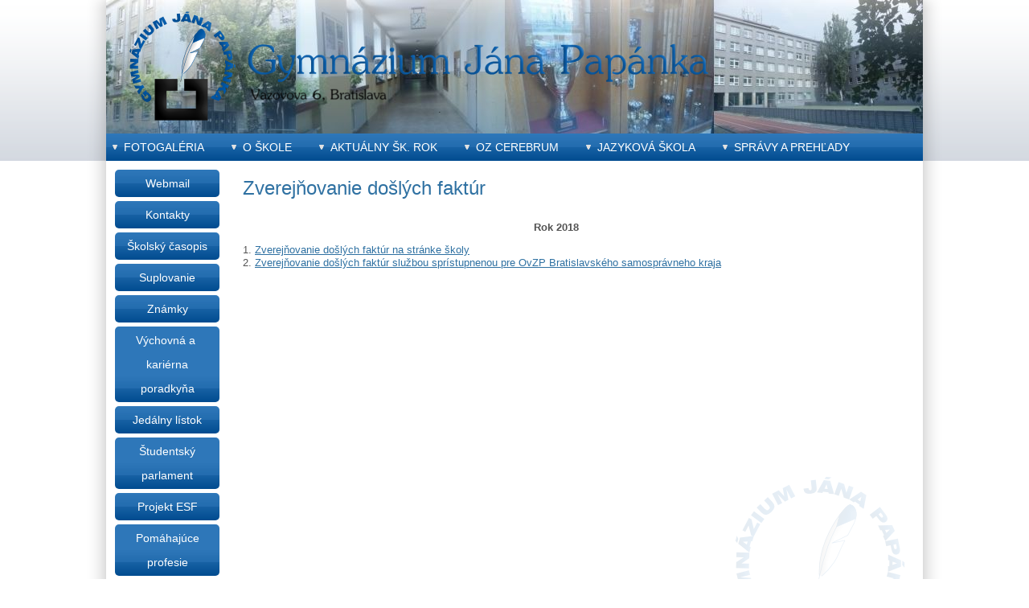

--- FILE ---
content_type: text/html; charset=utf-8
request_url: https://vazka.sk/faktury/2018_nove
body_size: 8538
content:
<!DOCTYPE html PUBLIC "-//W3C//DTD XHTML+RDFa 1.0//EN" "http://www.w3.org/MarkUp/DTD/xhtml-rdfa-1.dtd">
<html xmlns="http://www.w3.org/1999/xhtml" xml:lang="sk" version="XHTML+RDFa 1.0" dir="ltr"
  
  xmlns:content="http://purl.org/rss/1.0/modules/content/"
  xmlns:dc="http://purl.org/dc/terms/"
  xmlns:foaf="http://xmlns.com/foaf/0.1/"
  xmlns:og="http://ogp.me/ns#"
  xmlns:rdfs="http://www.w3.org/2000/01/rdf-schema#"
  xmlns:sioc="http://rdfs.org/sioc/ns#"
  xmlns:sioct="http://rdfs.org/sioc/types#"
  xmlns:skos="http://www.w3.org/2004/02/skos/core#"
  xmlns:xsd="http://www.w3.org/2001/XMLSchema#">

<head profile="http://www.w3.org/1999/xhtml/vocab">
<title>Zverejňovanie došlých faktúr | Gymnázium Jána Papánka</title>
<meta name="ver" content="zp7-1.5"/>
<meta http-equiv="X-UA-Compatible" content="edge" />
<meta http-equiv="Content-Type" content="text/html; charset=utf-8" />
<meta name="Generator" content="Drupal 7 (http://drupal.org)" />
<link rel="canonical" href="/faktury/2018_nove" />
<link rel="shortlink" href="/node/855" />
<link rel="shortcut icon" href="https://vazka.sk/sites/all/themes/zeropoint/favicon.ico" type="image/vnd.microsoft.icon" />
<link type="text/css" rel="stylesheet" href="https://vazka.sk/sites/default/files/css/css_xE-rWrJf-fncB6ztZfd2huxqgxu4WO-qwma6Xer30m4.css" media="all" />
<link type="text/css" rel="stylesheet" href="https://vazka.sk/sites/default/files/css/css_hYCLW089C9S9sP3ZYkuG6R-Q5ZHbEhblZBFjwZ_bE_I.css" media="all" />
<link type="text/css" rel="stylesheet" href="https://vazka.sk/sites/default/files/css/css_gS7VYlXnin44MIkLgwrkujQfWoUMnPDc9AWgnv9nxk4.css" media="all" />
<link type="text/css" rel="stylesheet" href="https://vazka.sk/sites/default/files/css/css_LdiXF9Z4_ClSO5oMtItMC4ptq910hZ5YCGdkFHNpgWo.css" media="all" />
<link type="text/css" rel="stylesheet" href="https://vazka.sk/sites/default/files/css/css_Hvb1C8yLXrwpDWLO0LM7uqoCrzRHL5TC2dAQhmf9zVU.css" media="print" />

<!--[if lte IE 6]>
<link type="text/css" rel="stylesheet" href="https://vazka.sk/sites/all/themes/zeropoint/css/ie6.css?srqetu" media="all" />
<![endif]-->

<!--[if IE 7]>
<link type="text/css" rel="stylesheet" href="https://vazka.sk/sites/all/themes/zeropoint/css/ie7.css?srqetu" media="all" />
<![endif]-->
<script type="text/javascript" src="https://vazka.sk/sites/default/files/js/js_s5koNMBdK4BqfHyHNPWCXIL2zD0jFcPyejDZsryApj0.js"></script>
<script type="text/javascript" src="https://vazka.sk/sites/default/files/js/js_i4dJu0rHHOcxSgIpBLdqIrYQvFW6vvQGBdkN1cBIH6A.js"></script>
<script type="text/javascript" src="https://vazka.sk/sites/default/files/js/js_gJBFE7j4_CpI_wcbKqhD7vTKQlq5N8P4ZSqnvy2_MLc.js"></script>
<script type="text/javascript">
<!--//--><![CDATA[//><!--
jQuery.extend(Drupal.settings, {"basePath":"\/","pathPrefix":"","setHasJsCookie":0,"ajaxPageState":{"theme":"zeropoint","theme_token":"1P_-X0GZKgs0S4zyzYqSipqJYMEecFmhpk0BISrefLE","js":{"sites\/all\/modules\/jquery_update\/replace\/jquery\/1.10\/jquery.min.js":1,"misc\/jquery-extend-3.4.0.js":1,"misc\/jquery-html-prefilter-3.5.0-backport.js":1,"misc\/jquery.once.js":1,"misc\/drupal.js":1,"public:\/\/languages\/sk_0I_q_C8-_COMts9Z4RyJrHxtBcxjnsK8FL4tvZXOiIw.js":1,"sites\/all\/modules\/fancybox\/fancybox.js":1,"sites\/all\/libraries\/fancybox\/source\/jquery.fancybox.pack.js":1,"sites\/all\/libraries\/fancybox\/lib\/jquery.mousewheel-3.0.6.pack.js":1,"sites\/all\/modules\/floating_block\/floating_block.js":1,"sites\/all\/themes\/zeropoint\/\/js\/jquery.hoverIntent.minified.js":1,"sites\/all\/themes\/zeropoint\/\/js\/dropdown.js":1},"css":{"modules\/system\/system.base.css":1,"modules\/system\/system.menus.css":1,"modules\/system\/system.messages.css":1,"modules\/system\/system.theme.css":1,"modules\/field\/theme\/field.css":1,"modules\/node\/node.css":1,"modules\/search\/search.css":1,"modules\/user\/user.css":1,"sites\/all\/modules\/views\/css\/views.css":1,"sites\/all\/modules\/ctools\/css\/ctools.css":1,"sites\/all\/libraries\/fancybox\/source\/jquery.fancybox.css":1,"sites\/all\/themes\/zeropoint\/css\/style-zero.css":1,"sites\/all\/themes\/zeropoint\/css\/sky.css":1,"sites\/all\/themes\/zeropoint\/_custom\/custom-style.css":1,"sites\/all\/themes\/zeropoint\/css\/print.css":1,"sites\/all\/themes\/zeropoint\/css\/ie6.css":1,"sites\/all\/themes\/zeropoint\/css\/ie7.css":1}},"fancybox":{"selectors":["a:has(img)"]},"floating_block":{"settings":{"#block-block-1":[],"#block-block-2":[]},"minWidth":0}});
//--><!]]>
</script>
</head>

<body id="pid-faktury-2018-nove" class="html not-front not-logged-in one-sidebar sidebar-first page-node page-node- page-node-855 node-type-page not-admin section-faktury page-faktury/2018_nove layout-fixed eq picons himg lg-sk " >
<div id="skip-nav"><a href="#main">Jump to Navigation</a></div>
    <div id="bg1"><div id="bg2">

<div id="top_bg" class="page0">
<div class="sizer0">
<div id="topex" class="expander0">
<div id="top_left">
<div id="top_right">
<div id="headimg">

<div id="above" class="clearfix">
  </div>
<div id="header" class="clearfix">
  <div id="top-elements">
  	          <div id="user_links"></div>
  	  </div><!-- /top-elements -->
  <div id="logo">
      <a href="/" title="Domov">
      <img src="https://vazka.sk/sites/all/themes/zeropoint/logo.png" alt="Domov" />
    </a>
    </div> <!-- /logo -->
  <div id="name-and-slogan">
      </div> <!-- /name-and-slogan -->

<div class="brclear"></div>


  <div id="navlinks" class="navleft">
    <div class="region region-dropdown">
    <!-- block --> 
<div class="block-wrapper odd block_1">
  <div id="block-system-main-menu" class="block block-system block-menu ">
                  <h2 class="title block-title">Hlavné menu</h2>
              <div class="content">
      <ul class="menu"><li class="first expanded"><a href="/node/246">Fotogaléria</a><ul class="menu"><li class="first expanded"><a href="/node/368">2012/2013</a><ul class="menu"><li class="first leaf"><a href="/node/277">Bábkové divadlo</a></li>
<li class="leaf"><a href="/node/283">Vianočné trhy</a></li>
<li class="leaf"><a href="/node/290">ARTivizujem sa!</a></li>
<li class="leaf"><a href="/node/250">Deň zdravej výživy</a></li>
<li class="leaf"><a href="/node/275">Mikuláš</a></li>
<li class="leaf"><a href="/node/305">Cerebrum 2013</a></li>
<li class="leaf"><a href="/node/343">Deň Európy 2013</a></li>
<li class="leaf"><a href="/node/325">Deň narcisov</a></li>
<li class="leaf"><a href="/node/330">Deň otvorených dverí</a></li>
<li class="leaf"><a href="/node/358">Maratón vo volejbale</a></li>
<li class="leaf"><a href="/node/336">Maturity 2012/2013</a></li>
<li class="leaf"><a href="/node/328">Mladí ľudia a zdravie</a></li>
<li class="leaf"><a href="/node/345">O dúhovom plote a rozprávkovej matematike</a></li>
<li class="leaf"><a href="/node/323">Ples Vazky 2013</a></li>
<li class="leaf"><a href="/node/348">Po stopách Cyrila a Metoda</a></li>
<li class="leaf"><a href="/node/326">SOČ-ka</a></li>
<li class="leaf"><a href="/node/344">Čítajme si...</a></li>
<li class="leaf"><a href="/node/356">Športový deň 4-ročné gymnázium</a></li>
<li class="leaf"><a href="/node/384">Oktáva´s gangnam style :-)</a></li>
<li class="last leaf"><a href="/node/441">Vazka deťom 2012</a></li>
</ul></li>
<li class="expanded"><a href="/node/369">2013/2014</a><ul class="menu"><li class="first leaf"><a href="/node/379">1.deň šk. roka 2013/14</a></li>
<li class="leaf"><a href="/node/400">Biela pastelka</a></li>
<li class="leaf"><a href="/node/467">Cerebrum 2014</a></li>
<li class="leaf"><a href="/node/436">Chemgeneration</a></li>
<li class="leaf"><a href="/node/413">Deň jabĺk</a></li>
<li class="leaf"><a href="/node/484">Deň narcisov</a></li>
<li class="leaf"><a href="/node/431">Deň otvorených dverí</a></li>
<li class="leaf"><a href="/node/452">Divadlo 3.ročník</a></li>
<li class="leaf"><a href="/node/401">Exkurzia - Carnuntum</a></li>
<li class="leaf"><a href="/node/490">Exkurzia Ostrava</a></li>
<li class="leaf"><a href="/node/422">Exkurzia Praha</a></li>
<li class="leaf"><a href="/node/450">Exkurzia Viedeň</a></li>
<li class="leaf"><a href="/node/494">KOŽAZ</a></li>
<li class="leaf"><a href="/node/449">Maratón v aerobiku</a></li>
<li class="leaf"><a href="/node/489">Maturity</a></li>
<li class="leaf"><a href="/node/482">Mladí ľudia a zdravie v európskom kontexte</a></li>
<li class="leaf"><a href="/node/501">Nová zeleň pred školou</a></li>
<li class="leaf"><a href="/node/417">Návšteva BIB</a></li>
<li class="leaf"><a href="/node/465">Ples Vazky 2014</a></li>
<li class="leaf"><a href="/node/445">Pridružená škola UNESCO</a></li>
<li class="leaf"><a href="/node/548">Stužková IV.D</a></li>
<li class="leaf"><a href="/node/437">Súťaž tekvíc</a></li>
<li class="leaf"><a href="/node/451">Vazka deťom Eurovea</a></li>
<li class="leaf"><a href="/node/468">Vernisáž</a></li>
<li class="leaf"><a href="/node/435">Veterná elektráreň</a></li>
<li class="leaf"><a href="/node/448">Vianoce na Vazke</a></li>
<li class="leaf"><a href="/node/434">Zdravé maškrty</a></li>
<li class="leaf"><a href="/node/427">Ústav exp. onkológie</a></li>
<li class="leaf"><a href="/node/381">Úvodný kurz - 1.ročník</a></li>
<li class="leaf"><a href="/node/438">Účelové cvičenie II.ročník</a></li>
<li class="last leaf"><a href="/node/488">Športový deň</a></li>
</ul></li>
<li class="expanded"><a href="/node/511">2014/2015</a><ul class="menu"><li class="first leaf"><a href="/node/514">1.deň školského roka 2014/15</a></li>
<li class="leaf"><a href="/node/546">DOD - Ústav experimentálnej onkológie SAV</a></li>
<li class="leaf"><a href="/node/580">Deň narcisov 2015</a></li>
<li class="leaf"><a href="/node/559">Deň otvorených dverí 2014</a></li>
<li class="leaf"><a href="/node/530">Exkurzia do CERN-u</a></li>
<li class="collapsed"><a href="/node/551">Exkurzia do Poľska</a></li>
<li class="leaf"><a href="/node/590">Exkurzia do bunkra</a></li>
<li class="leaf"><a href="/node/533">Františkánsky kostol</a></li>
<li class="leaf"><a href="/node/581">Kodaň 2015 (Mladí ľudia a zdravie v európskom kontexte)</a></li>
<li class="leaf"><a href="/node/585">Maturity 2014/15</a></li>
<li class="leaf"><a href="/node/539">Naše kŕmidlá a búdky</a></li>
<li class="leaf"><a href="/node/629">Petrohrad - exkurzia</a></li>
<li class="leaf"><a href="/node/535">Súťaž vo vyrezávaní tekvíc</a></li>
<li class="leaf"><a href="/node/565">Vazka na Vianoce a Vazka DEŤOM</a></li>
<li class="leaf"><a href="/node/567">Vianoce na Vazke</a></li>
<li class="leaf"><a href="/node/512">Úvodný kurz 1.ročník</a></li>
<li class="last leaf"><a href="/node/519">Účelové cvičenie</a></li>
</ul></li>
<li class="expanded"><a href="/node/602">2015/2016</a><ul class="menu"><li class="first leaf"><a href="/node/603">1.deň školského roka 2015/16</a></li>
<li class="leaf"><a href="/node/618">Biela pastelka</a></li>
<li class="leaf"><a href="/node/626">Deň jabĺk</a></li>
<li class="leaf"><a href="/node/692">Deň narcisov 2016</a></li>
<li class="leaf"><a href="/node/649">Deň otvorených dverí 2015</a></li>
<li class="leaf"><a href="/node/647">Exkurzia Hurbanovo, Gabčíkovo, Komárno</a></li>
<li class="leaf"><a href="/node/628">Exkurzia Trenčín, Uhrovec</a></li>
<li class="leaf"><a href="/node/653">Imatrikulácia Prímy</a></li>
<li class="leaf"><a href="/node/667">Lyžiarsky kurz Tercia a Sekunda</a></li>
<li class="leaf"><a href="/node/700">Maturity 2015/16</a></li>
<li class="leaf"><a href="/node/652">Mikuláš na Vazke</a></li>
<li class="leaf"><a href="/node/646">MiniErasmus</a></li>
<li class="leaf"><a href="/node/611">Pochod Avon</a></li>
<li class="leaf"><a href="/node/701">Projekt Erasmus</a></li>
<li class="leaf"><a href="/node/655">Sprachdiplom</a></li>
<li class="leaf"><a href="/node/616">Vychádzka na Devín</a></li>
<li class="leaf"><a href="/node/633">Ústav experimentálnej onkológie</a></li>
<li class="leaf"><a href="/node/608">Úvodný kurz 1.ročník</a></li>
<li class="last leaf"><a href="/node/607">Účelové cvičenie</a></li>
</ul></li>
<li class="expanded"><a href="/node/717">2016/2017</a><ul class="menu"><li class="first leaf"><a href="/node/733">Biela pastelka</a></li>
<li class="leaf"><a href="/node/741">Bol u nás Mikuáláš a jeho pomocníci</a></li>
<li class="leaf"><a href="/node/771">Cerebrum 2017</a></li>
<li class="leaf"><a href="/node/732">Deň jabĺk</a></li>
<li class="leaf"><a href="/node/781">Deň narcisov 2017</a></li>
<li class="leaf"><a href="/node/765">Korčuľujeme na vlastnom klzisku ;-)</a></li>
<li class="leaf"><a href="/node/720">Otvorenie školského roka</a></li>
<li class="leaf"><a href="/node/789">Projekt Erasmus</a></li>
<li class="leaf"><a href="/node/797">Rekonštrukcia školy</a></li>
<li class="leaf"><a href="/node/744">Vazka na Vianoce 2016</a></li>
<li class="leaf"><a href="/node/735">Workshop onkologickej výchovy</a></li>
<li class="collapsed"><a href="/node/776">Zimná kalokagatia</a></li>
<li class="leaf"><a href="/node/718">Úvodný kurz - 1.ročník</a></li>
<li class="last leaf"><a href="/node/759">Čo nás neteší ... :-(</a></li>
</ul></li>
<li class="expanded"><a href="/node/809">2017/2018</a><ul class="menu"><li class="first leaf"><a href="/node/812">Bienále ilustrácií</a></li>
<li class="leaf"><a href="/node/831">Brigáda po rekonštrukcii</a></li>
<li class="leaf"><a href="/node/867">Cerebrum 2018</a></li>
<li class="leaf"><a href="/node/819">Dendrologický chodník - Príma</a></li>
<li class="leaf"><a href="/node/814">Deň jablka - Príma</a></li>
<li class="leaf"><a href="/node/865">Deň otvorených dverí 2018</a></li>
<li class="leaf"><a href="/node/888">Kodaň - Projekt Erasmus</a></li>
<li class="leaf"><a href="/node/887">Kunsthalle</a></li>
<li class="leaf"><a href="/node/818">Legiovlak</a></li>
<li class="leaf"><a href="/node/868">Maturity 2018</a></li>
<li class="leaf"><a href="/node/845">Mikuláš</a></li>
<li class="leaf"><a href="/node/811">Návšteva parlamentu</a></li>
<li class="leaf"><a href="/node/813">Prírodovedné múzeum - Príma</a></li>
<li class="leaf"><a href="/node/810">Prírodovedný kurz</a></li>
<li class="leaf"><a href="/node/822">Vychádzka do starej BA III.D</a></li>
<li class="leaf"><a href="/node/815">Vychádzka na Sandberg - Sekunda</a></li>
<li class="leaf"><a href="/node/827">Zoo - Príma</a></li>
<li class="leaf"><a href="/node/820">Účelové cvičenia</a></li>
<li class="last leaf"><a href="/node/823">Škola v prírode Kvarta</a></li>
</ul></li>
<li class="expanded"><a href="/node/910" title="">2018/2019</a><ul class="menu"><li class="first leaf"><a href="/node/912">Dobrodružná expedícia</a></li>
<li class="leaf"><a href="/node/911">Príma u Dobrožrúta</a></li>
<li class="last leaf"><a href="/node/909">Skúšky DSD II - písomná časť</a></li>
</ul></li>
<li class="last expanded"><a href="/node/948" title="">2019/2020</a><ul class="menu"><li class="first leaf"><a href="/node/993">Cerebrum 2020</a></li>
<li class="leaf"><a href="/node/960">DSD medzinárodný seminár Fachberater a ZfA</a></li>
<li class="leaf"><a href="/node/957">Deň župných škôl</a></li>
<li class="leaf"><a href="/node/995">Majstri SR v krasokorčuľovaní</a></li>
<li class="leaf"><a href="/node/996">Majstri SR v krasokorčuľovaní</a></li>
<li class="leaf"><a href="/node/975">Mikuláš</a></li>
<li class="leaf"><a href="/node/949">Otvorenie šk. roka</a></li>
<li class="leaf"><a href="/node/977">Vazka deťom a Vazka na Vianoce</a></li>
<li class="last leaf"><a href="/node/958">Zelená škola - certifikácia</a></li>
</ul></li>
</ul></li>
<li class="expanded active-trail"><a href="/node/3" title="o škole" class="active-trail">O škole</a><ul class="menu"><li class="first leaf"><a href="/kontakty">Kontakty</a></li>
<li class="leaf"><a href="/node/460">Pravidlá vstupu do budovy školy</a></li>
<li class="leaf"><a href="/node/879" title="Rada školy">Rada školy</a></li>
<li class="leaf"><a href="/node/537">Tlačivá na stiahnutie</a></li>
<li class="expanded"><a href="/node/9" title="Školský vzdelávací program">Školský vzdelávací program</a><ul class="menu"><li class="first leaf"><a href="/node/109">O škole</a></li>
<li class="leaf"><a href="/node/524">Učebné plány</a></li>
<li class="last leaf"><a href="/node/106" title="Profil absolventa školy">Profil absolventa školy</a></li>
</ul></li>
<li class="leaf"><a href="/node/135">Školský poriadok</a></li>
<li class="expanded"><a href="/koordinator_prevencie">Koordinátor prevencie sociálno patologických javov a závislostí</a><ul class="menu"><li class="first last leaf"><a href="/koordinator_prevencie/aktuality">Aktuality</a></li>
</ul></li>
<li class="expanded"><a href="/vychovna_karierna_poradkyna">Výchovná a kariérna poradkyňa</a><ul class="menu"><li class="first leaf"><a href="/node/148">Aktuality</a></li>
<li class="leaf"><a href="/node/149">Maturita</a></li>
<li class="leaf"><a href="/node/150">Vysoké školy</a></li>
<li class="last leaf"><a href="/node/151">Integrácia</a></li>
</ul></li>
<li class="leaf"><a href="/node/439">Viete o Vazke, že...</a></li>
<li class="collapsed"><a href="/node/11" title="História školy">História a súčasnosť</a></li>
<li class="leaf"><a href="/node/632">Čo je DSD (Sprachdiplom) ?</a></li>
<li class="leaf"><a href="/node/444">Pridružená škola UNESCO</a></li>
<li class="leaf"><a href="/node/746">Medzinárodná cena vojvodu z Edinburghu</a></li>
<li class="leaf"><a href="/node/660">Čo je CEREBRUM?</a></li>
<li class="leaf"><a href="/node/15" title="Zaujímavosti">Zaujímavosti</a></li>
<li class="leaf"><a href="/node/12" title="Známi abslolventi">Známi absolventi</a></li>
<li class="leaf"><a href="/node/883">Prenájom priestorov</a></li>
<li class="expanded"><a href="/objednavky">Objednávky</a><ul class="menu"><li class="first leaf"><a href="/objednavky/2016">2016</a></li>
<li class="leaf"><a href="/objednavky/2017_nove">2017_nové</a></li>
<li class="leaf"><a href="/objednavky/2018_nove">2018_nové</a></li>
<li class="leaf"><a href="/objednavky/2019_nove">2019_nové</a></li>
<li class="leaf"><a href="/objednavky/2020_nove">2020_nové</a></li>
<li class="leaf"><a href="/objednavky/2021_nove">2021_nové</a></li>
<li class="leaf"><a href="/objednavky/2022_nove">2022_nové</a></li>
<li class="leaf"><a href="/objednavky/2023_nove">2023_nové</a></li>
<li class="leaf"><a href="/objednavky/2024_nove">2024_nové</a></li>
<li class="last leaf"><a href="/objednavky/2025_nove">2025_nové</a></li>
</ul></li>
<li class="leaf"><a href="/zmluvy">Zmluvy</a></li>
<li class="expanded active-trail"><a href="/faktury" class="active-trail">Faktúry</a><ul class="menu"><li class="first leaf"><a href="/faktury/2013">2013</a></li>
<li class="leaf"><a href="/faktury/2014">2014</a></li>
<li class="leaf"><a href="/faktury/2015">2015</a></li>
<li class="leaf"><a href="/faktury/2016">2016</a></li>
<li class="leaf"><a href="/faktury/2017_nove">2017_nové</a></li>
<li class="leaf active-trail"><a href="/faktury/2018_nove" class="active-trail active">2018_nové</a></li>
<li class="leaf"><a href="/faktury/2019_nove">2019_nové</a></li>
<li class="leaf"><a href="/faktury/2020_nove">2020_nové</a></li>
<li class="leaf"><a href="/faktury/2021_nove">2021_nové</a></li>
<li class="leaf"><a href="/faktury/2022_nove">2022_nové</a></li>
<li class="leaf"><a href="/faktury/2023_nove">2023_nové</a></li>
<li class="leaf"><a href="/faktury/2024_nove">2024_nové</a></li>
<li class="last leaf"><a href="/faktury/2025_nove">2025_nové</a></li>
</ul></li>
<li class="expanded"><a href="/ochranaOU">Ochrana osobných údajov</a><ul class="menu"><li class="first leaf"><a href="/ochranaOU/urcenieZO" title="Určenie zodpovednej osoby">Určenie zodpovednej osoby</a></li>
<li class="leaf"><a href="/ochranaOU/informacia_o_spracovaniOU">Informácia o spracúvaní osobných údajov</a></li>
<li class="last leaf"><a href="/ochranaOU/zmluvy_dodatky_k_zmluvam">Zmluvy a dodatky k zmluvam</a></li>
</ul></li>
<li class="leaf"><a href="/oznamovaniePC">Oznamovanie protispoločenskej činnosti</a></li>
<li class="leaf"><a href="/verejne-obstaravanie">Verejné obstarávanie</a></li>
<li class="last leaf"><a href="/node/873">Obchodná verejná súťaž</a></li>
</ul></li>
<li class="expanded"><a href="/node/4">Aktuálny šk. rok</a><ul class="menu"><li class="first leaf"><a href="/node/316">Štúdium v zahraničí</a></li>
<li class="leaf"><a href="http://vazka.edupage.org/timetable" title="Rozvrh">Rozvrh </a></li>
<li class="leaf"><a href="/node/179">Hľadáme</a></li>
<li class="leaf"><a href="/node/171" title="nové!">Prijímacie konanie</a></li>
<li class="expanded"><a href="/node/1018">Erasmus +</a><ul class="menu"><li class="first leaf"><a href="/node/1120">Akreditácia 2022-2027</a></li>
<li class="leaf"><a href="/node/1121">„Meníme (sa) spolu“ 2022-2024</a></li>
<li class="leaf"><a href="/node/1122">„Kruhy na vode“ 2020-2022</a></li>
<li class="leaf"><a href="/node/1126">Vedecké inovácie a udržateľné ciele rozvoja 2019-2020</a></li>
<li class="leaf"><a href="/node/1123">Globálne problémy zdravia 2015-2019</a></li>
<li class="leaf"><a href="/node/1124">Globálne problémy zdravia 2012-2015</a></li>
<li class="last leaf"><a href="/node/1129">Fotogaléria</a></li>
</ul></li>
<li class="leaf"><a href="/node/473">Maturita</a></li>
<li class="leaf"><a href="/node/372">Organizácia šk. roka</a></li>
<li class="leaf"><a href="/node/375">Záujmové krúžky</a></li>
<li class="leaf"><a href="https://vazka.sk/sites/default/files/eisner/Informacie_Stravovanie_od_01032023.pdf" title="">Školská jedáleň</a></li>
<li class="leaf"><a href="/node/367">Prehľad tried</a></li>
<li class="leaf"><a href="/node/386">Kabinety</a></li>
<li class="leaf"><a href="/node/178">Konzultácie</a></li>
<li class="leaf"><a href="/node/425">Hodnotenie a klasifikácia</a></li>
<li class="expanded"><a href="/node/21" title="Predmetové komisie">Predmety</a><ul class="menu"><li class="first expanded"><a href="/node/22" title="PK SJ">Slovenský jazyk a lit.</a><ul class="menu"><li class="first leaf"><a href="/node/245">Aktuality</a></li>
<li class="leaf"><a href="/node/44" title="Zloženia PK">Zloženie PK</a></li>
<li class="leaf"><a href="/node/239">Hodnotenie a klasifikácia</a></li>
<li class="last leaf"><a href="/node/238">Maturita</a></li>
</ul></li>
<li class="expanded"><a href="/node/23" title="PK AJ">Anglický jazyk</a><ul class="menu"><li class="first leaf"><a href="https://vazka.sk/kniznica/" title="">Knižnica</a></li>
<li class="leaf"><a href="/node/46" title="Zloženie PK">Zloženie PK</a></li>
<li class="leaf"><a href="/node/112">Aktivity</a></li>
<li class="leaf"><a href="/node/192">Hodnotenie a klasifikácia v AJ</a></li>
<li class="last leaf"><a href="/node/193">Maturita z AJ</a></li>
</ul></li>
<li class="expanded"><a href="/node/24" title="PK NJ">Nemecký jazyk</a><ul class="menu"><li class="first collapsed"><a href="/node/47" title="aktuality">Aktuality</a></li>
<li class="leaf"><a href="/node/48" title="Zloženie PK">Zloženie PK</a></li>
<li class="leaf"><a href="/node/224">Hodnotenie a klasifikácia</a></li>
<li class="expanded"><a href="/node/167">Sprachdiplom</a><ul class="menu"><li class="first leaf"><a href="/node/168">DSD I.</a></li>
<li class="last leaf"><a href="/node/169">DSD II.</a></li>
</ul></li>
<li class="last leaf"><a href="/node/113">Aktivity</a></li>
</ul></li>
<li class="expanded"><a href="/node/25" title="PK ŠpJ">Španielsky jazyk</a><ul class="menu"><li class="first leaf"><a href="/node/49" title="aktuality">Aktuality</a></li>
<li class="leaf"><a href="/node/50" title="Zloženie PK">Zloženie PK</a></li>
<li class="leaf"><a href="/node/114">Aktivity 2022/2023</a></li>
<li class="leaf"><a href="/node/225">Hodnotenie a klasifikácia</a></li>
<li class="last leaf"><a href="/node/231">Maturita</a></li>
</ul></li>
<li class="expanded"><a href="/node/26" title="PK FJ">Francúzsky jazyk</a><ul class="menu"><li class="first leaf"><a href="/node/51" title="Aktuality">Aktuality</a></li>
<li class="leaf"><a href="/node/52" title="Zloženie PK">Zloženie PK</a></li>
<li class="leaf"><a href="/node/115">Aktivity</a></li>
<li class="leaf"><a href="/node/226">Hodnotenie a klasifikácia</a></li>
<li class="last leaf"><a href="/node/232">Maturita</a></li>
</ul></li>
<li class="expanded"><a href="/node/27" title="PK RJ">Ruský jazyk</a><ul class="menu"><li class="first leaf"><a href="/node/53" title="Aktuakity">Aktuality</a></li>
<li class="leaf"><a href="/node/54" title="Zloženie PK">Zloženie PK</a></li>
<li class="leaf"><a href="/node/116">Aktivity</a></li>
<li class="leaf"><a href="/node/227">Hodnotenie a klasifikácia</a></li>
<li class="last leaf"><a href="/node/233">Maturita</a></li>
</ul></li>
<li class="expanded"><a href="/node/28" title="PK Dejepis">Dejepis</a><ul class="menu"><li class="first expanded"><a href="/node/55" title="Aktuality">Aktuality</a><ul class="menu"><li class="first leaf"><a href="/node/403">Beseda s účastníkom SNP a pamätníkom holokaustu JUDr. Šimkom</a></li>
<li class="last leaf"><a href="/node/404">Exkurzia Archeologický park Carnuntum</a></li>
</ul></li>
<li class="leaf"><a href="/node/56" title="Zloženie PK">Zloženie PK</a></li>
<li class="collapsed"><a href="/node/1070" title="Aktivity">Aktivity</a></li>
<li class="leaf"><a href="/node/194">Hodnotenie a klasifikácia</a></li>
<li class="last leaf"><a href="/node/195">Maturita</a></li>
</ul></li>
<li class="expanded"><a href="/node/58" title="Obč.náuka, SVS, Ekonomika">Obč.náuka, SVS, Ekonomika</a><ul class="menu"><li class="first leaf"><a href="/node/59" title="Aktuality">Aktuality</a></li>
<li class="leaf"><a href="/node/57" title="Zloženie PK">Zloženie PK</a></li>
<li class="leaf"><a href="/node/118">Aktivity</a></li>
<li class="leaf"><a href="/node/196">Hodnotenie a klasifikácia</a></li>
<li class="last leaf"><a href="/node/197">Maturita</a></li>
</ul></li>
<li class="expanded"><a href="/node/30" title="PK Et. výchova, náboženstvo">Etika, náboženstvo</a><ul class="menu"><li class="first leaf"><a href="/node/966">Náboženstvo</a></li>
<li class="leaf"><a href="/node/61" title="Aktuality">Aktuality</a></li>
<li class="leaf"><a href="/node/62" title="Zloženie PK">Zloženie PK</a></li>
<li class="leaf"><a href="/node/119">Aktivity</a></li>
<li class="last leaf"><a href="/node/199">Hodnotenie a klasifikácia</a></li>
</ul></li>
<li class="collapsed"><a href="/node/31" title="PK UKL, Dejiny umenia, VV, HV, VU">Umenie a kultúra, DU, VV, HV, VU</a></li>
<li class="expanded"><a href="/node/32" title="PK matematika">Matematika</a><ul class="menu"><li class="first leaf"><a href="/node/65" title="Aktuality">Aktuality</a></li>
<li class="leaf"><a href="/node/66" title="Zloženie PK">Zloženie PK</a></li>
<li class="leaf"><a href="/node/121">Aktivity</a></li>
<li class="leaf"><a href="/node/200">Hodnotenie a klasifikácia</a></li>
<li class="last leaf"><a href="/node/201">Maturita</a></li>
</ul></li>
<li class="expanded"><a href="/node/37" title="PK Fyzika">Fyzika</a><ul class="menu"><li class="first leaf"><a href="/node/67" title="Aktuality">Aktuality</a></li>
<li class="leaf"><a href="/node/68" title="zloženie PK">Zloženie PK</a></li>
<li class="leaf"><a href="/node/122">Aktivity</a></li>
<li class="leaf"><a href="/node/203">Hodnotenie a klasifikácia</a></li>
<li class="last leaf"><a href="/node/204">Maturita</a></li>
</ul></li>
<li class="expanded"><a href="/node/38" title="PK Chémia">Chémia</a><ul class="menu"><li class="first leaf"><a href="/node/205">Hodnotenie a klasifikácia</a></li>
<li class="leaf"><a href="/node/206">Maturita</a></li>
<li class="leaf"><a href="/node/69" title="Aktuality">Aktuality</a></li>
<li class="leaf"><a href="/node/70" title="Zloženie PK">Zloženie PK</a></li>
<li class="last leaf"><a href="/node/123">Aktivity</a></li>
</ul></li>
<li class="expanded"><a href="/node/39" title="PK Biológia">Biológia</a><ul class="menu"><li class="first leaf"><a href="/node/71" title="Aktuality">Aktuality</a></li>
<li class="leaf"><a href="/node/72" title="Zloženie PK">Zloženie PK</a></li>
<li class="leaf"><a href="/node/124">Aktivity</a></li>
<li class="leaf"><a href="/node/213">Hodnotenie a klasifikácia</a></li>
<li class="leaf"><a href="/node/177">Maturita z biológie</a></li>
<li class="last leaf"><a href="/node/176">Linky</a></li>
</ul></li>
<li class="expanded"><a href="/node/40" title="PK Geografia">Geografia</a><ul class="menu"><li class="first leaf"><a href="/node/73" title="Aktuality">Aktuality</a></li>
<li class="leaf"><a href="/node/74" title="Zloženie PK">Zloženie PK</a></li>
<li class="leaf"><a href="/node/125">Aktivity</a></li>
<li class="leaf"><a href="/node/220">Hodnotenie a klasifikácia</a></li>
<li class="last leaf"><a href="/node/221">Maturita</a></li>
</ul></li>
<li class="expanded"><a href="/node/41" title="PK Informatika">Informatika</a><ul class="menu"><li class="first leaf"><a href="/node/907" title="Aktuality">Aktuality</a></li>
<li class="leaf"><a href="/node/76" title="Zloženie PK">Zloženie PK</a></li>
<li class="collapsed"><a href="/node/126">Aktivity</a></li>
<li class="last leaf"><a href="/node/222">Hodnotenie a klasifikácia</a></li>
</ul></li>
<li class="last expanded"><a href="/node/42" title="PK TV">Telesná výchova</a><ul class="menu"><li class="first leaf"><a href="/node/77" title="Aktuality">Aktuality</a></li>
<li class="leaf"><a href="/node/78" title="Zloženie PK">Zloženie PK</a></li>
<li class="leaf"><a href="/node/127">Aktivity</a></li>
<li class="leaf"><a href="/node/198">Hodnotenie a klasifikácia</a></li>
<li class="last leaf"><a href="/node/288">Športový klub</a></li>
</ul></li>
</ul></li>
<li class="collapsed"><a href="/node/188">Žiacka rada</a></li>
<li class="leaf"><a href="/node/170" title="Projekty">Projekty</a></li>
<li class="last leaf"><a href="/node/377">Úvodný kurz - 1.ročník</a></li>
</ul></li>
<li class="expanded"><a href="/cerebrum">OZ  CEREBRUM</a><ul class="menu"><li class="first leaf"><a href="/node/85" title="Oznamy">Oznamy</a></li>
<li class="leaf"><a href="/node/86" title="Stanovy">Stanovy</a></li>
<li class="leaf"><a href="/node/87" title="Orgány OZ">Orgány a členovia OZ</a></li>
<li class="leaf"><a href="/node/92" title="Rodičovská rada">Rodičovská rada</a></li>
<li class="leaf"><a href="/node/88" title="Rozpočet OZ 09/2025 - 08/2026">Rozpočet OZ 09/2025 - 08/2026</a></li>
<li class="leaf"><a href="/node/630">Správa o hospodárení 09/2024 - 08/2025</a></li>
<li class="leaf"><a href="/node/94" title="Správy o hospodárení">Správy o hospodárení</a></li>
<li class="collapsed"><a href="/node/89" title="2% z dane">2% z dane</a></li>
<li class="leaf"><a href="/node/624">Triedy, ktoré by sme radi zmenili...</a></li>
<li class="last leaf"><a href="/node/625">Niektoré triedy - aj vďaka prostriedkom z OZ a poukázaným 2%</a></li>
</ul></li>
<li class="expanded"><a href="/js">Jazyková škola</a><ul class="menu"><li class="first leaf"><a href="/node/162">Aktuality - ponuka kurzov</a></li>
<li class="leaf"><a href="/node/825">Kurzy v šk. roku 2025/2026</a></li>
<li class="leaf"><a href="/node/890">Ochrana osobných údajov</a></li>
<li class="leaf"><a href="/node/1110">Ochrana oznamovateľov</a></li>
<li class="leaf"><a href="/node/164">Poplatky za kurzy</a></li>
<li class="leaf"><a href="/node/155">Zápisný lístok</a></li>
<li class="leaf"><a href="/node/83" title="Školský poriadok JŠ">Školský poriadok JŠ</a></li>
<li class="leaf"><a href="/node/509">Rozvrh</a></li>
<li class="leaf"><a href="/node/82" title="Školský vzdelávací program">Školský vzdelávací program</a></li>
<li class="collapsed"><a href="/node/457">Správy o výsledkoch a podmienkach výchovno-vzdelávacej činnosti</a></li>
<li class="leaf"><a href="/js/objednavkyJS">Objednávky</a></li>
<li class="leaf"><a href="/js/fakturyJS">Faktúry</a></li>
<li class="last leaf"><a href="/js/zmluvyJS">Zmluvy</a></li>
</ul></li>
<li class="last expanded"><a href="/node/129">Správy a prehľady</a><ul class="menu"><li class="first expanded"><a href="/node/130" title="">2011/2012</a><ul class="menu"><li class="first leaf"><a href="/node/138">Prehľad súťaží, projektov a aktivít</a></li>
<li class="last leaf"><a href="/node/361">Správa o výsledkoch a podmienkach VVČ</a></li>
</ul></li>
<li class="expanded"><a href="/node/360" title="">2012/2013</a><ul class="menu"><li class="first leaf"><a href="/node/395">Prehľad aktivít, súťaží, projektov</a></li>
<li class="last leaf"><a href="/node/508">Správa o výsledkoch a podmienkach VVČ</a></li>
</ul></li>
<li class="expanded"><a href="/node/504">2013/2014</a><ul class="menu"><li class="first leaf"><a href="/node/505">Prehľad aktivít, súťaží, projektov</a></li>
<li class="last leaf"><a href="/node/507">Správa o výsledkoch a podmienkach VVČ</a></li>
</ul></li>
<li class="expanded"><a href="/node/676" title="">2014/2015</a><ul class="menu"><li class="first last leaf"><a href="/node/677">Správa o výsledkoch a podmienkach VVČ</a></li>
</ul></li>
<li class="expanded"><a href="/node/756" title="">2015/2016</a><ul class="menu"><li class="first leaf"><a href="/node/757">Prehľad súťaží, projektov a aktivít</a></li>
<li class="last leaf"><a href="/node/758">Správa o výsledkoch a podmienkach VVČ</a></li>
</ul></li>
<li class="expanded"><a href="/node/848" title="">2016/2017</a><ul class="menu"><li class="first last leaf"><a href="/node/849">Správa o výsledkoch a podmienkach VVČ</a></li>
</ul></li>
<li class="expanded"><a href="/node/929">2017/2018</a><ul class="menu"><li class="first last leaf"><a href="/node/930" title="">Správa o výsledkoch a podmienkach VVČ</a></li>
</ul></li>
<li class="expanded"><a href="/node/1021" title="">2018/2019</a><ul class="menu"><li class="first last leaf"><a href="/node/1022">Správa o výsledkoch a podmienkach VVČ</a></li>
</ul></li>
<li class="expanded"><a href="/node/1020">2019/2020</a><ul class="menu"><li class="first last leaf"><a href="/node/1023">Správa o výsledkoch a podmienkach VVČ</a></li>
</ul></li>
<li class="expanded"><a href="/node/1053">2020/2021</a><ul class="menu"><li class="first last leaf"><a href="/node/1054">Správa o výsledkoch a podmienkach VVČ</a></li>
</ul></li>
<li class="expanded"><a href="/node/1084" title="">2021/2022</a><ul class="menu"><li class="first last leaf"><a href="/node/1085">Správa o výsledkoch a podmienkach VVČ</a></li>
</ul></li>
<li class="expanded"><a href="/node/1105" title="">2022/2023</a><ul class="menu"><li class="first last leaf"><a href="/node/1106">Správa o výsledkoch a podmienkach VVČ</a></li>
</ul></li>
<li class="last expanded"><a href="/node/1117" title="">2023/2024</a><ul class="menu"><li class="first last leaf"><a href="/node/1118">Správa o výsledkoch a podmienkach VVČ</a></li>
</ul></li>
</ul></li>
</ul>    </div>
  </div>
</div>
<!-- /block --> 
  </div>
    </div>
</div> <!-- /header -->

</div>
</div><!-- /top_right -->
</div><!-- /top_left -->
</div><!-- /expander0 -->
</div><!-- /sizer0 -->
</div><!-- /page0 -->

<div id="body_bg" class="page0">
<div class="sizer0">
<div class="expander0">
<div id="body_left">
<div id="body_right">


<div id="breadcrumb">
  </div>


<div id="middlecontainer">
  <div id="wrapper">
    <div class="outer">
      <div class="float-wrap">
        <div class="colmain">
          <div id="main">
                                    <h1 class="title">Zverejňovanie došlých faktúr</h1>                        <div class="tabs"></div>
                                                  <div class="region region-content">
    <!-- block --> 
<div class="block-wrapper odd block_1">
  <div id="block-system-main" class="block block-system ">
                <div class="content">
      <!-- node --> 
<div id="node-855" class="node node node-page odd   full-node node-type-page" about="/faktury/2018_nove" typeof="foaf:Document">
  
      <span property="dc:title" content="Zverejňovanie došlých faktúr" class="rdf-meta element-hidden"></span>
  
  <div class="meta">
      </div>
  
    
  <div class="content">
    <div class="field field-name-body field-type-text-with-summary field-label-hidden"><div class="field-items"><div class="field-item even" property="content:encoded"><p style="text-align: center;"><strong>Rok 2018</strong></p>
<p>1. <a href="/faktury/2018">Zverejňovanie došlých faktúr na stránke školy</a><br />2. <a href="https://vucba-dokumenty.assecosolutions.sk/17337046/faktury/">Zverejňovanie došlých faktúr službou sprístupnenou pre OvZP Bratislavského samosprávneho kraja</a></p>
</div></div></div>  </div>

    <div class="links">
      </div>
    
  </div>
<!-- /node-855 -->
    </div>
  </div>
</div>
<!-- /block --> 
  </div>
                      </div>
        </div> <!-- /colmain -->
                  <div class="colleft">
            <div id="sidebar-left">  <div class="region region-sidebar-first">
    <!-- block --> 
<div class="block-wrapper odd block_1">
  <div id="block-block-1" class="block block-block themed-block">
                  <div class="block-icon pngfix"></div>
          <h2 class="title block-title">Aktuality</h2>
              <div class="content">
      <div class="panely">
<ul>
<li><a href="https://webmail.vazka.sk/">Webmail</a></li>
<li><a href="http://vazka.sk/kontakty">Kontakty</a></li>
<li><a href="http://www.dikymoc.sk/vazkanews/">Školský časopis</a></li>
<li><a href="http://vazka.edupage.org/substitution/" target="_blank" title="Suplovanie">Suplovanie</a></li>
<li><a href="https://vazka.edupage.org/login/?msg=3" target="_blank" title="IŽK">Známky</a></li>
<li><span style="font-size: x-small;"><a href="/vychovna_karierna_poradkyna">Výchovná a  kariérna poradkyňa</a></span></li>
<li><a href="http://vazka.edupage.org/menu/" target="_blank" title="Jedálny lístok">Jedálny lístok</a></li>
<li><span style="font-size: x-small;"><a href="http://vazka.sk/node/188">Študentský parlament</a></span></li>
<li><a href="http://vazka.sk/node/955">Projekt ESF</a></li>
<li><span style="font-size: x-small;"><a href="https://vazka.sk/node/1062">Pomáhajúce profesie</a></span></li>
<li><a href="http://vazka.sk/node/746">Duke of Edinburgh</a></li>
<li><a href="https://vazka.sk/node/1050">Zelená škola</a></li>
</ul>
</div>
    </div>
  </div>
</div>
<!-- /block --> 
  </div>
</div>
          </div>
                <br class="brclear" />
      </div> <!-- /float-wrap -->
            <br class="brclear" />
    </div><!-- /outer -->
  </div><!-- /wrapper -->
</div>

<div id="bar"></div>



</div><!-- /body_right -->
</div><!-- /body_left -->
</div><!-- /expander0 -->
</div><!-- /sizer0 -->
</div><!-- /page0 -->

<div class="eopage">
<div id="bottom_bg" class="page0">
<div class="sizer0">
<div class="expander0">
<div id="bottom_left">
<div id="bottom_right">

<div id="footer"  class="clearfix">
  <div class="legal">
        <!-- <div id="brand"></div> -->
  </div>
</div>

<div id="belowme">
</div>

</div><!-- /bottom_right -->
</div><!-- /bottom_left -->
</div><!-- /expander0 -->
</div><!-- /sizer0 -->
</div><!-- /page0 -->
</div>

</div></div><!-- /bg# -->  </body>
</html>

--- FILE ---
content_type: text/css
request_url: https://vazka.sk/sites/default/files/css/css_LdiXF9Z4_ClSO5oMtItMC4ptq910hZ5YCGdkFHNpgWo.css
body_size: 5384
content:
body{margin:0;padding:0;font-family:sans-serif,Arial,Verdana,Helvetica;font-size:83%;line-height:125%;color:#535353;}.block-title{display:none;}.sizer0{margin:0 auto;}.expander0{position:relative;min-height:1px;}body.layout-jello .page0{padding:0 520px;}body.layout-jello .sizer0{width:40%;max-width:160px;}body.layout-jello .expander0{margin:0 -520px;min-width:1040px;}body.layout-fluid .sizer0{width:90%;}body.layout-fixed .sizer0{width:1064px;}.float-wrap{float:left;width:100%;}.colmain{float:right;width:100%;}.colleft{float:left;position:relative;width:204px;margin-left:-204px;}.colright{float:right;position:relative;width:278px;margin-right:-278px;}#sidebar-left,#sidebar-right{position:relative;}#sidebar-left{margin:0;}#sidebar-right{margin:0;}body.two-sidebars .outer{margin-left:204px;margin-right:278px;}body.sidebar-first .outer{margin-left:294px;}body.sidebar-second .outer{margin-right:344px;}body.sidebar-first .colleft{width:294px;margin-left:-294px;}body.sidebar-second .colright{width:344px;margin-right:-344px;}body.two-sidebars.fix .outer,body.sidebar-first.fix .outer,body.sidebar-first.fix .outer{margin-left:204px;}body.two-sidebars.fix .outer,body.sidebar-second.fix .outer,body.sidebar-second.fix .outer{margin-right:278px;}body.sidebar-first.fix .colleft{width:204px;margin-left:-204px;}body.sidebar-second.fix .colright{width:278px;margin-right:-278px;}body.two-sidebars.var1 .colleft,body.sidebar-second.var1 .colleft,body.sidebar-first.var1 .colleft,body.two-sidebars.fix1 .colleft,body.sidebar-second.fix1 .colleft,body.sidebar-first.fix1 .colleft{width:184px;margin-left:-184px;}body.two-sidebars.var1 .colright,body.sidebar-second.var1 .colright,body.sidebar-first.var1 .colright,body.two-sidebars.fix1 .colright,body.sidebar-second.fix1 .colright,body.sidebar-first.fix1 .colright{width:258px;margin-right:-258px;}body.two-sidebars.var1 .outer{margin-left:184px;margin-right:258px;}body.sidebar-first.var1 .outer{margin-left:274px;}body.sidebar-second.var1 .outer{margin-right:324px;}body.sidebar-first.var1 .colleft{width:274px;margin-left:-274px;}body.sidebar-second.var1 .colright{width:324px;margin-right:-324px;}body.two-sidebars.fix1 .outer,body.sidebar-first.fix1 .outer,body.sidebar-first.fix1 .outer{margin-left:184px;}body.two-sidebars.fix1 .outer,body.sidebar-second.fix1 .outer,body.sidebar-second.fix1 .outer{margin-right:258px;}body.sidebar-first.fix1 .colleft{width:184px;margin-left:-184px;}body.sidebar-second.fix1 .colright{width:258px;margin-right:-258px;}body.two-sidebars.eq .colleft,body.sidebar-second.eq .colleft,body.sidebar-first.eq .colleft{width:150px;margin-left:-150px;}body.two-sidebars.eq .colright,body.sidebar-second.eq .colright,body.sidebar-first.eq .colright{width:150px;margin-right:-150px;}body.two-sidebars.eq .outer,body.sidebar-first.eq .outer,body.sidebar-first.eq .outer{margin-left:150px;}body.two-sidebars.eq .outer,body.sidebar-second.eq .outer,body.sidebar-second.eq .outer{margin-right:150px;}body.sidebar-first.eq .colleft{width:150px;margin-left:-150px;}body.sidebar-second.eq .colright{width:150px;margin-right:-150px;}.clearfix:after{content:".";display:block;height:0;clear:both;visibility:hidden;}.clearfix{display:inline-block;}* html .clearfix{height:1%;}.clearfix{display:block;}.brclear{clear:both;height:0;margin:0;font-size:1px;line-height:0;}#topex{z-index:1;}#top_right,#body_right{padding:0 24px;}h1,h2{padding-bottom:5px;margin:10px 0;}h3,h4,h5,h6{margin:15px 0 0 0;}h1{font-size:160%;line-height:normal;}h2{font-size:125%;}h3{font-size:110%;}h4{font-size:100%;}p{margin-top:0.5em;margin-bottom:0.9em;}a{text-decoration:none;}a:hover{text-decoration:underline;}fieldset{border:1px solid #ccc;}pre{background-color:#eee;padding:0.75em 1.5em;font-size:12px;border:1px solid #ddd;}.links{margin:0;clear:both;}.comment .links{margin-bottom:0;}ul.primary{white-space:normal;}ul.links{margin:0;padding:0;}ul.links.inline,#breadcrumb ul li{display:inline;}ul.links li{display:inline;list-style-type:none;padding:0 4px;}table{width:100%;font-size:1em;}tbody{border:none;}tr.odd td,tr.even td{padding:0.3em;}table.sections{width:100%;padding:0;}td.section{padding:0 20px;vertical-align:bottom;}#help{font-size:0.9em;margin-bottom:1em;}.error{border-color:red;}.title,.title a{margin:0 auto;}.block{padding-bottom:0.75em;margin-bottom:.5em;}.section .block,.section .box{padding:0;margin-bottom:15px;}.block .title{padding:0;margin:0 0 .25em 0;}.block title a{font-weight:bold;}.block .content{padding:0;margin:0;}.themed-block{padding:5px;margin-bottom:15px;}.themed-block .title{padding:6px;text-transform:uppercase;}.themed-block .content{padding:6px;}.themed-block ul{padding:6px;}#main h2.title a{font-size:130%;line-height:normal;font-weight:normal;text-transform:none;}#main h1.title{font-size:180%;padding:10px 0;font-weight:normal;text-transform:none;}.node{margin:.5em 0 2em 0;}.node.teaser{padding-bottom:5px;}.node .content,.comment .content{margin:.5em 0;}.node .terms{font-size:0.8em;}.node .terms a{font-weight:normal;}.terms ul.taxonomy ul.vocab-list,.terms ul.taxonomy li.vocab-term{display:inline;padding:0;margin:0;}.submitted{font-size:0.8em;}.comment{padding:.5em;margin-bottom:1em;}.comment .title{padding:10px 0 12px 19px;}.comment .title a{font-weight:normal;}.comment .new{text-align:right;font-weight:bold;font-size:0.8em;float:right;color:red;}h2.title.comments-header,h2.title.comment-form{margin:25px 0 15px 0;}.node .user-picture,.comment .user-picture{float:right;padding:0 0 .5em .5em;}.node-unpublished,.comment-unpublished{background-color:#fdd !important;}.signature p{font-size:85%;margin:7px 0;}blockquote{padding:10px;margin:1em 2em !important;font-style:italic;}blockquote p{margin:0 !important;width:inherit !important;}blockquote a:link{text-decoration:underline;}.messages{padding:0.3em;margin-bottom:1em;}.form-item label{font-size:1em;}div.admin,div.admin .left,div.admin .right{margin:0;padding:0;overflow:hidden;}div.admin-panel h3{padding:5px 8px 5px;margin:0;}#above{padding:0 20px;min-height:7px;}#above .block .title,#header .block .title,#footer .block .title,.byy{display:none;}#header,#content{width:100%;}#header .block,#header .content{margin:0;padding:0;}#header .block-search{margin:0 0 0 850px;padding:6px;}#logo{float:left;}#logo img{margin:0 20px 5px 20px;}#name-and-slogan{padding:30px 20px;}#site-name{margin:0;padding:0;}#site-name a,#site-name a:hover{font-weight:bold;text-decoration:none;font-size:66px;line-height:normal;}#site-slogan{margin:0;padding:0 2px;font-size:13px;line-height:22px;}#top-elements{float:right;text-align:right;padding:0 20px 0 0;}#search{margin:0 0 5px 0;}#search .form-text,#search .form-submit{height:22px;vertical-align:middle;}#search .form-text{width:110px;padding:0 0.4em;}#mission{margin-top:10px;padding:0 10px;font-weight:normal;font-size:85%;}#mission a,#mission a:visited{font-weight:normal;text-decoration:underline;}#toplinks,#user_links{font-size:13px;line-height:22px;}#banner{margin:7px 0;}#breadcrumb{padding-left:20px;clear:both;font-size:80%;}#breadcrumb ul{margin:0;}#breadcrumb .breadcrumb{padding:0;}#breadcrumb,#breadcrumb a{font-weight:normal;}#section1{padding-top:5px;}#section1 .block{margin:15px 0 0 0;}#middlecontainer{padding:0px 0 0 0;}#wrapper{position:relative;width:100%;}#main{padding:10px 20px 20px 20px;overflow:visible;}#main .field-name-body a{text-decoration:underline;}#main .block{padding-top:10px;}#footer,#belowme{text-align:center;padding:5px 44px;}#footer{font-size:75%;background:transparent url(/sites/all/themes/zeropoint/images/all/fill_bottom.png) 0 0 no-repeat;height:24px;}#bottom_left{height:24px;}#bottom_right{height:24px;}#footer a{font-weight:normal;}#footer ul.links li.first,ul.links li.first,ul.links li.taxonomy-term-reference-0{border:none;}#footer .block ul,#footer ul.links li.first{margin-left:0;padding-left:0;}#footer .block{padding:0;margin:0;}.legal{margin:5px auto 0 auto;padding:0 90px;}.by{float:right;clear:both;font-size:75%;}.by,.by a,.by a:hover{text-decoration:none;}#aggregator .news-item .categories,#aggregator .source,#aggregator .age{font-style:italic;font-size:0.9em;}#aggregator .feed-source{padding:1em;margin:1em 0;}#aggregator .title{margin-bottom:0.5em;}#aggregator h3{margin-top:1em;}#forum table{width:100%;}#forum td{padding:0.5em;}#forum td .links{padding-top:0.7em;font-size:0.9em;}#forum td.statistics,#forum td.settings,#forum td.pager{height:1.5em;}#forum td.container .name a{padding:10px 0 10px 40px;}#forum td .name a{font-weight:bold;}.block-forum h3{margin-bottom:.5em;}#profile .profile{clear:both;padding:.5em;margin:1em 0em;}#profile .profile .name{padding-bottom:0.5em;}#attachments a{text-decoration:none !important;}#attachments a:hover{text-decoration:underline !important;}#user-login-form,div.toboggan-login-link-container,div.user-login-block,.block-logintoboggan,#block-user-0 .content,#block-user-login .content{text-align:center;}#user-login-form .item-list{text-align:left;padding:15px 0 0 0;}#user-login-form ul li.openid-link,#user-login-form ul li.user-link{padding:5px 0 0 0;margin:0;list-style-type:none;}body.in-maintenance #main{padding:55px 115px 120px;}#navlinks{background:#2E77B9 url(/sites/all/themes/zeropoint/images/menu-bg.png) 0 0 repeat-x;}#navlinks,#navlist{padding:0;width:100%;}#subnavlist{padding:1px 20px;}.navleft{float:left;}.navcenter,#navlist2{text-align:center;}.navright{float:right;}#navlinks.navleft ul li{margin-right:4px;}#navlinks.navright ul li{margin-left:4px;}#navlinks ul,#navlinks ul li{padding:0;margin:0;}#navlinks ul li{display:inline;float:left;position:relative;}#navlinks ul li a{display:block;}#navlist a{display:inline-block;margin:0;}#navlinks ul li a,#navlist a{padding:2px 22px;font-size:14px;font-weight:normal;line-height:30px;}#navlinks ul li a:hover,#navlist li a:hover{text-decoration:none;}#navlist li{border:none !important;padding:0;}#subnavlist li{border:none !important;padding:2px 0;}#subnavlist a{display:inline-block;padding:0 5px;font-weight:normal;font-size:12px;line-height:19px;}#subnavlist li a:hover{text-decoration:none;}#navlist2{margin-top:15px;}#navlist2 a{font-weight:normal;}#navlist2 a:hover,#navlist2 a.active,#footer a:hover,#footer a.active{text-decoration:none;}#navlinks ul li{position:relative;}#navlinks ul li.expanded ul li{z-index:99;width:180px;margin:0;padding:0;font-size:100%;}#navlinks ul li.expanded ul{display:none;}ul.firstsublayer,ul.sublayer{z-index:99;width:180px;position:absolute;margin:0;padding:0 7px 5px 0 !important;}ul.firstsublayer{left:0;top:34px;}ul.sublayer{left:181px;top:-1px;}#navlinks ul li.expanded a.expandfirst{padding-left:22px;}#navlinks ul li.expanded a.expand,#navlinks ul li.expanded ul li a.expand{padding-right:24px;padding-left:10px;}#navlinks ul.firstsublayer li a{padding-left:10px;font-size:15px;line-height:20px;padding-left:10px;text-transform:none;}#skip-nav{display:none;}#skip-nav a,#skip-nav a:hover,#skip-nav a:visited{position:absolute;left:0;top:-500px;width:1px;height:1px;overflow:hidden;}#skip-nav a:active,#skip-nav a:focus{position:static;width:auto;height:auto;}.bicons32 div.block-icon{position:absolute;width:32px;height:32px;margin:-5px 0 0 -5px;}.bicons48 div.block-icon{position:absolute;width:48px;height:48px;margin:-15px 0 0 -18px;}.bicons32 .themed-block .title,.bicons48 .themed-block .title{text-align:right;padding:6px 6px 6px 28px;}.bicons32 .block-blog .block-icon{background:transparent url(/sites/all/themes/zeropoint/images/icons/blocks/icon_01_32.png) no-repeat;}.bicons32 #block-blog-recent .block-icon{background:transparent url(/sites/all/themes/zeropoint/images/icons/blocks/icon_02_32.png) no-repeat;}.bicons48 .block-blog .block-icon{background:transparent url(/sites/all/themes/zeropoint/images/icons/blocks/icon_01_48.png) no-repeat;}.bicons48 #block-blog-recent .block-icon{background:transparent url(/sites/all/themes/zeropoint/images/icons/blocks/icon_02_48.png) no-repeat;}.bicons32 .block-image .block-icon,.bicons32 .block-image_attach .block-icon,.block-gallery_assist .block-icon{background:transparent url(/sites/all/themes/zeropoint/images/icons/blocks/icon_05_32.png) no-repeat;}.bicons48 .block-image .block-icon,.bicons48 .block-image_attach .block-icon,.block-gallery_assist .block-icon{background:transparent url(/sites/all/themes/zeropoint/images/icons/blocks/icon_05_48.png) no-repeat;}.bicons32 .block-comment .block-icon,.bicons32 .comments-block-icon .block-icon,.bicons32 #block-views-comments_recent-block .block-icon{background:transparent url(/sites/all/themes/zeropoint/images/icons/blocks/icon_01_32.png) no-repeat;}.bicons32 .block-forum .block-icon,.bicons32 #block-views-comments_recent-block h2.block-title{background:transparent url(/sites/all/themes/zeropoint/images/icons/blocks/icon_06_32.png) no-repeat;}.bicons48 .block-comment .block-icon,.bicons48 .comments-block-icon .block-icon,.bicons48 #block-views-comments_recent-block .block-icon{background:transparent url(/sites/all/themes/zeropoint/images/icons/blocks/icon_01_48.png) no-repeat;}.bicons48 .block-forum .block-icon,.bicons48 #block-views-comments_recent-block h2.block-title{background:transparent url(/sites/all/themes/zeropoint/images/icons/blocks/icon_06_48.png) no-repeat;}.bicons32 .block-book .block-icon{background:transparent url(/sites/all/themes/zeropoint/images/icons/blocks/icon_22_32.png) no-repeat;}.bicons48 .block-book .block-icon{background:transparent url(/sites/all/themes/zeropoint/images/icons/blocks/icon_22_48.png) no-repeat;}.bicons32 .block-views .block-icon{background:transparent url(/sites/all/themes/zeropoint/images/icons/blocks/icon_07_32.png) no-repeat;}.bicons48 .block-views .block-icon{background:transparent url(/sites/all/themes/zeropoint/images/icons/blocks/icon_07_48.png) no-repeat;}.bicons32 #block-user-login .block-icon{background:transparent url(/sites/all/themes/zeropoint/images/icons/blocks/icon_14_32.png) no-repeat;}.bicons48 #block-user-login .block-icon{background:transparent url(/sites/all/themes/zeropoint/images/icons/blocks/icon_14_48.png) no-repeat;}div.toboggan-login-link-container{padding-left:20px;}.bicons32 #block-system-navigation .block-icon,.bicons32 #block-system-user-menu .block-icon{background:transparent url(/sites/all/themes/zeropoint/images/icons/blocks/icon_08_32.png) no-repeat;}.bicons32 .block-shortcut .block-icon{background:transparent url(/sites/all/themes/zeropoint/images/icons/blocks/icon_34_32.png) no-repeat;}.bicons32 #block-system-management .block-icon{background:transparent url(/sites/all/themes/zeropoint/images/icons/blocks/icon_12_32.png) no-repeat;}.bicons48 #block-system-navigation .block-icon,.bicons48 #block-system-user-menu .block-icon{background:transparent url(/sites/all/themes/zeropoint/images/icons/blocks/icon_08_48.png) no-repeat;}.bicons48 .block-shortcut .block-icon{background:transparent url(/sites/all/themes/zeropoint/images/icons/blocks/icon_34_48.png) no-repeat;}.bicons48 #block-system-management .block-icon{background:transparent url(/sites/all/themes/zeropoint/images/icons/blocks/icon_12_48.png) no-repeat;}.bicons32 #block-user-new .block-icon,.bicons32 #block-user-online .block-icon{background:transparent url(/sites/all/themes/zeropoint/images/icons/blocks/icon_19_32.png) no-repeat;}.bicons48 #block-user-new .block-icon,.bicons48 #block-user-online .block-icon{background:transparent url(/sites/all/themes/zeropoint/images/icons/blocks/icon_19_48.png) no-repeat;}.bicons32 .block-simplenews .block-icon,.bicons32 .block-google_groups .block-icon,.bicons32 .block-aggregator .block-icon{background:transparent url(/sites/all/themes/zeropoint/images/icons/blocks/icon_10_32.png) no-repeat;}.bicons48 .block-simplenews .block-icon,.bicons48 .block-google_groups .block-icon,.bicons48 .block-aggregator .block-icon{background:transparent url(/sites/all/themes/zeropoint/images/icons/blocks/icon_10_48.png) no-repeat;}.bicons32 #block-menu-devel .block-icon{background:transparent url(/sites/all/themes/zeropoint/images/icons/blocks/icon_12_32.png) no-repeat;}.bicons48 #block-menu-devel .block-icon{background:transparent url(/sites/all/themes/zeropoint/images/icons/blocks/icon_12_48.png) no-repeat;}.bicons32 .block-menu .block-icon,.bicons32 .block-uc_catalog .block-icon{background:transparent url(/sites/all/themes/zeropoint/images/icons/blocks/icon_13_32.png) no-repeat;}.bicons48 .block-menu .block-icon,.bicons48 .block-uc_catalog .block-icon{background:transparent url(/sites/all/themes/zeropoint/images/icons/blocks/icon_13_48.png) no-repeat;}.bicons32 .block-search .block-icon,.bicons32 .block-google_cse .block-icon{background:transparent url(/sites/all/themes/zeropoint/images/icons/blocks/icon_15_32.png) no-repeat;}.bicons48 .block-search .block-icon,.bicons48 .block-google_cse .block-icon{background:transparent url(/sites/all/themes/zeropoint/images/icons/blocks/icon_15_48.png) no-repeat;}.bicons32 .themed-block #search-block-form,.bicons48 .themed-block #search-block-form{text-align:right;}.bicons32 .block-poll .block-icon,.bicons32 .block-i18npoll .block-icon{background:transparent url(/sites/all/themes/zeropoint/images/icons/blocks/icon_16_32.png) no-repeat;}.bicons48 .block-poll .block-icon,.bicons48 .block-i18npoll .block-icon{background:transparent url(/sites/all/themes/zeropoint/images/icons/blocks/icon_16_48.png) no-repeat;}.bicons32 .block-print .block-icon,.bicons32 .block-print_mail .block-icon{background:transparent url(/sites/all/themes/zeropoint/images/icons/blocks/icon_17_32.png) no-repeat;}.bicons48 .block-print .block-icon,.bicons48 .block-print_mail .block-icon{background:transparent url(/sites/all/themes/zeropoint/images/icons/blocks/icon_17_48.png) no-repeat;}.bicons32 #block-node-recent .block-icon{background:transparent url(/sites/all/themes/zeropoint/images/icons/blocks/icon_18_32.png) no-repeat;}.bicons48 #block-node-recent .block-icon{background:transparent url(/sites/all/themes/zeropoint/images/icons/blocks/icon_18_48.png) no-repeat;}.bicons32 .block-locale .block-icon{background:transparent url(/sites/all/themes/zeropoint/images/icons/blocks/icon_20_32.png) no-repeat;}.bicons48 .block-locale .block-icon{background:transparent url(/sites/all/themes/zeropoint/images/icons/blocks/icon_20_48.png) no-repeat;}.bicons32 .block-weather .block-icon{background:transparent url(/sites/all/themes/zeropoint/images/icons/blocks/icon_21_32.png) no-repeat;}.bicons48 .block-weather .block-icon{background:transparent url(/sites/all/themes/zeropoint/images/icons/blocks/icon_21_48.png) no-repeat;}.bicons32 .block-uc_cart .block-icon{background:transparent url(/sites/all/themes/zeropoint/images/icons/blocks/icon_33_32.png) no-repeat;}.bicons48 .block-uc_cart .block-icon{background:transparent url(/sites/all/themes/zeropoint/images/icons/blocks/icon_33_48.png) no-repeat;}.picons .upload_attachments a{background:url(/sites/all/themes/zeropoint/images/icons/attach.png) no-repeat;padding-left:20px;}.picons .comment-comments a{background:url(/sites/all/themes/zeropoint/images/icons/comments.png) no-repeat;padding-left:20px;}.picons li.comment-delete a{background:url(/sites/all/themes/zeropoint/images/icons/trash.png) no-repeat 0 2px;padding-left:15px;}.picons li.comment-edit a{background:url(/sites/all/themes/zeropoint/images/icons/edit.png) no-repeat 0 2px;padding-left:15px;}.picons li.comment-reply a{background:url(/sites/all/themes/zeropoint/images/icons/reply.png) no-repeat 0 2px;padding-left:15px;}.picons .book_add_child a{background:url(/sites/all/themes/zeropoint/images/icons/page-add.png) no-repeat left center;padding-left:20px;}.picons .comment-add a{background:url(/sites/all/themes/zeropoint/images/icons/comment.png) no-repeat left center;padding-left:20px;}.picons .print-icon{display:none;}.picons .print_html a,.picons .book_printer a{background:url(/sites/all/themes/zeropoint/images/icons/print.png) no-repeat left center;padding-left:20px;height:16px;display:inline-block;}.picons .print_mail a,.picons .book_mail a{background:url(/sites/all/themes/zeropoint/images/icons/mail.png) no-repeat left center;padding-left:20px;height:16px;display:inline-block;}.picons .print_pdf a,.picons .book_pdf a{background:url(/sites/all/themes/zeropoint/images/icons/pdf.png) no-repeat left center;padding-left:20px;height:16px;display:inline-block;}.picons .print_html,.picons .book_printer,.picons .print_mail,.picons .book_mail,.picons .print_pdf,.picons .book_pdf{margin:auto 0;padding-right:0;}.picons .field-type-taxonomy-term-reference{background:url(/sites/all/themes/zeropoint/images/icons/tag.png) no-repeat left top;padding-left:20px;margin:10px 0;}.picons #sidebar-left a.active,.picons #sidebar-right a.active{background:url(/sites/all/themes/zeropoint/images/icons/check.png) no-repeat right center;padding-right:20px;}#sidebar-left .block-image a.active,#sidebar-right .block-image a.active{background:none;padding:0;}.picons .node-readmore a{background:url(/sites/all/themes/zeropoint/images/icons/read_more.png) no-repeat left center;padding-left:15px;}.picons .more-link a{background:url(/sites/all/themes/zeropoint/images/icons/more.png) no-repeat left center;padding-left:15px;font-size:9px;}.picons .blog_usernames_blog a{background:url(/sites/all/themes/zeropoint/images/icons/user_green.png) no-repeat left center;padding-left:20px;}.book-navigation{padding-top:20px;clear:both;}.book-navigation a{text-decoration:none !important;}.book-navigation a:hover{text-decoration:underline !important;}.book-navigation .menu{border-top:none;}.book-navigation .page-up{width:5%;}.panel-col-top .node .content{background-image:none;}.block-image .content{text-align:center;padding:0 !important;background:none !important;}ul.images li h3{display:none;}ul.galleries li,ul.images li{background :none;border :none;list-style-type:none;}body.mceContentBody{background:#eee !important;font-size:14px;}body.mceContentBody a:link{font-weight:normal;}.view .view-comments-recent .views-field-subject{font-weight:bold;}.view .views-admin-links li{background:transparent !important;}.block-gmaplocation .content{text-align:center;}.block-gmaplocation a.active{background-image:none !important;padding:0 !important;}li.topic_reply{list-style-type:none;}.cart-block-icon-full,.cart-block-icon-empty,.cart-block-title-bar .arrow-up,.cart-block-title-bar .arrow-down{display:inline-block !important;}#continue-shopping-button{margin-right:50% !important;}.uc-store-admin-panel{margin:0;padding:3px;}.uc-store-admin-panel .uc-store-icon{margin:0;}.uc-store-admin-panel .panel-title{font-size:1em;font-weight:bold;line-height:200%;}.product-image{padding:7px 0 2px 5px;}.main-product-image{padding-bottom:2px;}.sitemap-box h2{display:none;}.views-exposed-widget .form-submit{margin-top:15px !important;}.pane-content h2.title a{font-size:140%;}.panely ul{list-style-type:none;margin:0;padding:0;}.panely ul li{text-align:center;}.panely ul li a{background:#2E77B9 url(/sites/all/themes/zeropoint/images/menu-bg.png) 0 100% repeat-x;color:#fff !important;display:block;width:120px;padding:2px 5px;margin:0 0 5px 0;font-size:14px;font-weight:normal;line-height:30px;-moz-border-radius:5px;-webkit-border-radius:5px;-khtml-border-radius:5px;border-radius:5px;}.panely ul li a:hover{background:#2C75B7;text-decoration:none;}.feed-icon{margin:0 0 0 340px;}
#body_bg{}#body_left{background:transparent url(/sites/all/themes/zeropoint/images/all/fill_left.png) 0 0 repeat-y;}#body_right{background:transparent url(/sites/all/themes/zeropoint/images/all/fill_right.png) 100% 0 repeat-y;}ul.links li{border-left:1px solid #d3d3d3;}td.section.divider{border-left:1px dashed #ddd;}.node.teaser{border-bottom:1px dashed #ddd;}.submitted,.links{color:#3f3f3f;}.comment{border:1px solid #d3d3d3;}.comment .title{background:transparent url(/sites/all/themes/zeropoint/images/all/icon-comment.png) left center no-repeat;}blockquote,.messages{background-color:#eee;border:1px solid #ccc;}.form-item label,.item-list .title{color:#222;}div.admin-panel .body{background-color:#f4f4f4;}div.admin-panel h3{color:#abc;}#site-slogan{color:#000;}#search .form-text,#search .form-submit{border:1px solid #555;}#mission{color:#535353;border:solid 1px #ddd;}#breadcrumb,#breadcrumb a{color:#1e201b !important;}#footer,#footer a{color:#888 !important;}#footer ul.links li{border-left:1px solid #909090;}.by,.by a,.by a:hover{color:#ddd !important;}#aggregator .feed-source{background-color:#eee;border:1px solid #ccc;}#forum td.forum,#forum td.posts{background-color:#eee;}#forum td.topics,#forum td.last-reply{background-color:#ddd;}#forum td.statistics,#forum td.settings,#forum td.pager{border:1px solid #bbb;}#forum td.container{background:#cdcdcd url(/sites/all/themes/zeropoint/images/all/forum-container.jpg) right top no-repeat;}#forum td.container .name a{background:transparent url(/sites/all/themes/zeropoint/images/all/forum-link.png) left center no-repeat;}#profile .profile{border:1px solid #abc;}ul li.leaf{list-style-image:url(/sites/all/themes/zeropoint/images/all/menu-leaf.png);}ul li.expanded{list-style-image:url(/sites/all/themes/zeropoint/images/all/menu-expanded.png);}ul li.collapsed{list-style-image:url(/sites/all/themes/zeropoint/images/all/menu-collapsed.png);}#subnavlist a{border:1px solid #ddd;color:#444 !important;background-color:#eee;}#subnavlist li a:hover{background-color:#dbdbdb;}#navlist2 a{color:#888 !important;}#navlist2 a:hover,#navlist2 a.active,#footer a:hover,#footer a.active{color:#333 !important;}.book-navigation .page-links{border-top:1px dashed #d3d3d3;border-bottom:1px dashed #d3d3d3;}.cart-block-title-bar .arrow-up{background:transparent url(/sites/all/themes/zeropoint/images/all/menu-up.png) no-repeat center center !important;}.cart-block-title-bar .arrow-down{background:transparent url(/sites/all/themes/zeropoint/images/all/menu-expanded.png) no-repeat center center !important;}.category-grid-products table{border-top:1px dashed #ddd !important;border-left:1px dashed #ddd !important;}.category-grid-products td{border-right:1px dashed #ddd !important;border-bottom:1px dashed #ddd !important;background-color:transparent !important;}#top_bg{background:transparent url(/sites/all/themes/zeropoint/images/sky/fill_top.png) 0 100% repeat-x;}#top_left{background:transparent url(/sites/all/themes/zeropoint/images/sky/fill_top_left.png) 0 100% no-repeat;}#top_right{background:transparent url(/sites/all/themes/zeropoint/images/sky/fill_top_right.png) 100% 100% no-repeat;}h1,h2,h3{color:#2f71a2;}a,a:link,.title,.title a,.node .terms,#aggregator .news-item .categories,#aggregator .source,#aggregator .age,#forum td .name,div.admin-panel .description{color:#2f71a2;}.block.themed-block{}#navlinks ul li a,#navlist a{background-color:#2f71a2;color:#fff !important;text-transform:uppercase;font-family:sans-serif,Arial,Verdana,Helvetica;}#navlinks ul li a:hover,#navlist li a:hover{color:#fff !important;background-color:#408EC8;}#navlinks ul li.expanded ul li{border-left:1px solid #125DA0;border-top:1px solid #125DA0;border-right:1px solid #105A9D;border-bottom:1px solid #105A9D;}#navlinks ul li.expanded a.expandfirst{background:transparent url(/sites/all/themes/zeropoint/images/nav-down.png) no-repeat 7px 50%;}#navlinks ul li.expanded a.expandfirst:hover{background:#2C75B7 url(/sites/all/themes/zeropoint/images/nav-down.png) no-repeat 7px 50%;}#navlinks ul li.expanded a{background:#155FA2;}#navlinks ul li ul li a:hover{color:#fff !important;background:#2C75B7;}#navlinks ul li.expanded a.expand,#navlinks ul li.expanded ul li a.expand{background:#155FA2 url(/sites/all/themes/zeropoint/images/nav-right.png) no-repeat 95% 9px;}#navlinks ul li ul li.expanded a.expand:hover{background:#2C75B7 url(/sites/all/themes/zeropoint/images/nav-right.png) no-repeat 95% 9px;}.block-search .form-submit{border:none;background:url(/sites/all/themes/zeropoint/images/search.png) no-repeat top left;text-indent:-9999px;width:22px;height:22px;}.block-search .form-submit:hover{border:none;background:url(/sites/all/themes/zeropoint/images/search-hover.png) no-repeat top left;text-indent:-9999px;width:22px;height:22px;}
#wrapper{background:transparent url(/sites/all/themes/zeropoint/images/all/_sidebarimg.png) 99% 99% no-repeat;}#brand{background:url(/sites/all/themes/zeropoint/images/all/_brand.png) 50% 30% no-repeat;position:relative;margin:5px auto 0;width:250px;height:50px;}.himg #headimg{background:#fff url(/sites/all/themes/zeropoint/_custom/headerimg/rotate.php) no-repeat 100% 100%;}#navlist li.first a{background:#D0932C;}#navlist li.menu-XXX a{background:#D0932C;}#navlist li.last a{background:#BF5D8C;}.field-name-field-fotky img{border:none;float:left;margin-bottom:5px;margin-right:5px;}.field-type-image{float:left;margin:0 10px 10px 0;}.field-items{width:780px;}


--- FILE ---
content_type: text/css
request_url: https://vazka.sk/sites/default/files/css/css_Hvb1C8yLXrwpDWLO0LM7uqoCrzRHL5TC2dAQhmf9zVU.css
body_size: 334
content:
.page0,.sizer0,.expander0,body.two-sidebars .outer,body.sidebar-first .outer,body.sidebar-second .outer{margin:0 !important;padding:0 !important;width:100% !important;}#toolbar,#above,#top-elements,#header .block,#navlist,#navlinks,#subnavlist,#navlist2,#breadcrumb,#mission,#section1,.colleft,.colright,#section2,#bar,#footer,.user-picture,.field-name-field-tags,.terms,.tabs,.feed-icon,.links,.messages,.by{display:none;}#content,.content,.title{margin:20px 0;width:auto;}a:hover,a:active,a:link,a:visited{color:#000;}.comment .title{padding:0;margin:0;}


--- FILE ---
content_type: text/javascript
request_url: https://vazka.sk/sites/default/files/js/js_gJBFE7j4_CpI_wcbKqhD7vTKQlq5N8P4ZSqnvy2_MLc.js
body_size: 1138
content:
/**
* hoverIntent r5 // 2007.03.27 // jQuery 1.1.2+
* <http://cherne.net/brian/resources/jquery.hoverIntent.html>
* 
* @param  f  onMouseOver function || An object with configuration options
* @param  g  onMouseOut function  || Nothing (use configuration options object)
* @author    Brian Cherne <brian@cherne.net>
*/
(function($){$.fn.hoverIntent=function(f,g){var cfg={sensitivity:7,interval:100,timeout:0};cfg=$.extend(cfg,g?{over:f,out:g}:f);var cX,cY,pX,pY;var track=function(ev){cX=ev.pageX;cY=ev.pageY;};var compare=function(ev,ob){ob.hoverIntent_t=clearTimeout(ob.hoverIntent_t);if((Math.abs(pX-cX)+Math.abs(pY-cY))<cfg.sensitivity){$(ob).unbind("mousemove",track);ob.hoverIntent_s=1;return cfg.over.apply(ob,[ev]);}else{pX=cX;pY=cY;ob.hoverIntent_t=setTimeout(function(){compare(ev,ob);},cfg.interval);}};var delay=function(ev,ob){ob.hoverIntent_t=clearTimeout(ob.hoverIntent_t);ob.hoverIntent_s=0;return cfg.out.apply(ob,[ev]);};var handleHover=function(e){var p=(e.type=="mouseover"?e.fromElement:e.toElement)||e.relatedTarget;while(p&&p!=this){try{p=p.parentNode;}catch(e){p=this;}}if(p==this){return false;}var ev=jQuery.extend({},e);var ob=this;if(ob.hoverIntent_t){ob.hoverIntent_t=clearTimeout(ob.hoverIntent_t);}if(e.type=="mouseover"){pX=ev.pageX;pY=ev.pageY;$(ob).bind("mousemove",track);if(ob.hoverIntent_s!=1){ob.hoverIntent_t=setTimeout(function(){compare(ev,ob);},cfg.interval);}}else{$(ob).unbind("mousemove",track);if(ob.hoverIntent_s==1){ob.hoverIntent_t=setTimeout(function(){delay(ev,ob);},cfg.timeout);}}};return this.mouseover(handleHover).mouseout(handleHover);};})(jQuery);;
//0 Point jQuery Drop Down Menu 
// uses hoverIntent jquery plugin (http://cherne.net/brian/resources/jquery.hoverIntent.html 


jQuery(document).ready(function(){

// add some markup

jQuery('#navlinks li.expanded > a').addClass("expandfirst");
jQuery('#navlinks li.expanded ul li.expanded > a').addClass('expand');
jQuery('#navlinks li.expanded > ul').addClass('firstsublayer');
jQuery('#navlinks li.expanded ul li a').removeClass('active');
jQuery('#navlinks li.expanded ul li.expanded > ul').removeClass('firstsublayer').addClass('sublayer'); 


// show & hide functions

function show(){
	jQuery(this).children('.firstsublayer, .sublayer').show(); 
	}
	
function hide(){
	jQuery(this).children('.firstsublayer, .sublayer').hide();	
	}
	
// set some options	for the hover effect

var config = {    
     sensitivity: 5, // number = sensitivity threshold (must be 1 or higher)    
     interval: 100,  // number = milliseconds for onMouseOver polling interval    
     over: show,     // function = onMouseOver callback (REQUIRED)    
     timeout: 200,   // number = milliseconds delay before onMouseOut (200)  
     out: hide       // function = onMouseOut callback (REQUIRED)    
};

	 
     jQuery('#navlinks li.expanded').hoverIntent(config);
});;
